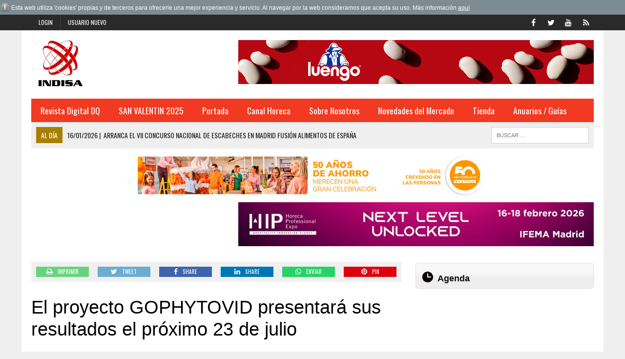

--- FILE ---
content_type: text/html; charset=iso-8859-1
request_url: https://www.indisa.es/al-dia/proyecto-gophytovid-presentara-resultados-proximo-23-julio
body_size: 13011
content:
<!DOCTYPE HTML>
<html>
<head>

<SCRIPT type="text/javascript" SRC="/g-admin/shop/js/language-sp.js"></SCRIPT>
<SCRIPT type="text/javascript" SRC="/g-admin/shop/js/nopcart.js"></SCRIPT>
<title>El proyecto GOPHYTOVID presentará sus resultados el próximo 23 de julio</title>
<meta name="description" content="Editorial especializada en distribución Alimentaria">
<meta name="keywords" content="Información, Anuario, Distribución, Industria">
<META NAME="description" CONTENT="Editorial especializada en distribución Alimentaria" />
<META NAME="keywords" CONTENT="Información, Anuario, Distribución, Industria" />
<META NAME="Author" CONTENT="INDISA.es" />
<META NAME="lang" CONTENT="es" />
<META NAME="subject" CONTENT="Editorial especializada en distribución Alimentaria" />
<META NAME="company" CONTENT="INDISA.es" />
<META NAME="generator" CONTENT="HagaClic" />
<META NAME="Distribution" CONTENT="Global" />
<META NAME="Robots" CONTENT="index, follow" />
<META NAME="COPYRIGHT" CONTENT="INDISA.es &copy;2026" />
<meta name="DC.title" lang="es" content="El proyecto GOPHYTOVID presentará sus resultados el próximo 23 de julio" />
<meta name="DC.creator" content="INDISA.es" />
<meta name="DC.publisher" content="INDISA" />
<meta name="DC.description" lang="es" content="Editorial especializada en distribución Alimentaria" />
<meta name="DC.subject" lang="es" content="Editorial especializada en distribución Alimentaria" />
<meta name="dc.language" scheme="RFC1766" content="es" />
<meta name="date" content="2020-07-16 09:06:00" />
<meta name="dc.date" scheme="W3CDTF" content="2020-07-16 09:06:00" />
<meta name="dc.Identifier" content="https://www.indisa.es/al-dia/proyecto-gophytovid-presentara-resultados-proximo-23-julio" />
<meta property="og:url" content="https://www.indisa.es/al-dia/proyecto-gophytovid-presentara-resultados-proximo-23-julio" />
<link rel="canonical" href="https://www.indisa.es/al-dia/proyecto-gophytovid-presentara-resultados-proximo-23-julio" />
<meta property="og:type" content="article" />
<meta property="og:title" content="El proyecto GOPHYTOVID presentará sus resultados el próximo 23 de julio" />
<meta property="og:site_name" content="indisa.es" />
<meta property="og:description" content="Editorial especializada en distribuci&oacute;n Alimentaria" />
<meta property="og:image" content="https://www.indisa.es/adjuntos/fichero_108470_20200716.png" />
<link rel="stylesheet" type="text/css" href="/template/css/style.css?v=1.2"><link rel="stylesheet" type="text/css" href="/template/css/grids.css?v=1.0"><link rel='shortcut icon' href='/favicon.ico'>
<meta http-equiv="content-type" content="text/html; charset=iso-8859-1">
<meta http-equiv="Content-Language" content="es">
<script type='text/javascript' src='/template/js/jquery-1.9.0.min.js'></script>
<script type='text/javascript' src='/template/js/jquery-ui-1.11.1.min.js'></script>
<script type='text/javascript' src='/template/js/jquery.slimscroll.min.js'></script>
<script type="text/javascript" src="/template/js/jquery.ui.datepicker.es.js"></script>
<script type="text/javascript" src="/template/js/jquery.qtip.min.js"></script>
<link rel='stylesheet' id='camera-css'  href='/template/css/jquery-ui-1.9.2.custom.css' type='text/css' media='all'>
<link rel='stylesheet' id='camera-css'  href='/template/css/jquery.ui.theme.css' type='text/css' media='all'>
<link rel='stylesheet' id='camera-css'  href='/template/css/jquery.qtip.css' type='text/css' media='all'>
<link rel='stylesheet' id='camera-css'  href='/template/css/camera.css' type='text/css' media='all'>
<script type='text/javascript' src='/template/js/jquery.easing.1.3.js'></script>
<script type='text/javascript' src='/template/js/camera1.js'></script>
<script type="text/javascript" src="/template/js/scripts.js"></script>
<script type="text/javascript">var jsPath = '/template/js/';var imgPath = '/template/images/';</script>
<script type="text/javascript" src="/template/js/tools.js?v=1.0" charset="ISO-8859-1"></script>
<link rel='stylesheet' href='/template/css/custom.php' type='text/css' media='all'>

<META NAME="viewport" CONTENT="width=device-width, initial-scale=1.0" />
<script src="/template/js/jquery.lightbox-0.5.js"></script>
<link rel="stylesheet" type="text/css" href="/template/css/jquery.lightbox-0.5.css">

</head>
<body class="single single-post single-format-standard mh-right-sb">
        	<form style="margin:0px;" name="formu_acceso" method="post" action="javascript:enviologin(document.formu_acceso.login.value,document.formu_acceso.passwd.value,'/al-dia/proyecto-gophytovid-presentara-resultados-proximo-23-julio');">
	<div id="boxes">
	
		<!-- Start of Login Dialog -->
		<div id="dialog1" class="window">
			<div class="postbox">
				<input type="text" name="login" value="" size="40" placeholder="Usuario" /><br/>
				<input type="password" name="passwd" size="40" value="" placeholder="Password" />
			<p class="submit"><input type="submit" title="Login" value="Login"/></p>
			<p><a  href="/reminder.php">Recordar clave</a></p>
			</div>
	
		</div>
		<!-- End of Login Dialog -->
	
	
		<!-- Mask to cover the whole screen -->
		<div id="mask"></div>
	</div>
</form>
<div class="header-top">
	<div class="wrapper-inner clearfix">
		<nav class="header-nav clearfix">
			<div class="menu-header-container">
				<ul class="menu" id="menu-header">
										<li class="menu-item"><a href="javascript:void(0);" onclick="vlogin()" name="modal" class="menu-item">Login</a></li>
					<li class="menu-item"><a href="/new-user/" name="modalframe" title="Usuario nuevo">Usuario nuevo</a></li>
									</ul>
			</div>
		</nav>
		<nav class="social-nav clearfix">
			<div class="menu-social-container">
				<ul class="menu" id="menu-social">
					<li class="menu-item"><a href="https://www.facebook.com/pages/Indisa/323728837654739" target="_blank"><span class="fa-stack"><i class="fa fa-circle fa-stack-2x"></i><i class="fa fa-mh-social fa-stack-1x"></i></span><span class="screen-reader-text">Facebook</span></a></li>
					<li class="menu-item"><a href="https://twitter.com/indisaEditorial" target="_blank"><span class="fa-stack"><i class="fa fa-circle fa-stack-2x"></i><i class="fa fa-mh-social fa-stack-1x"></i></span><span class="screen-reader-text">Twitter</span></a></li>
					<li class="menu-item"><a href="https://www.youtube.com/channel/UCnqJFB5UbQNSZQCXPmnzK-A" target="_blank"><span class="fa-stack"><i class="fa fa-circle fa-stack-2x"></i><i class="fa fa-mh-social fa-stack-1x"></i></span><span class="screen-reader-text">YouTube</span></a></li>
					<li class="menu-item"><a href="/rss" target="_blank"><span class="fa-stack"><i class="fa fa-circle fa-stack-2x"></i><i class="fa fa-mh-social fa-stack-1x"></i></span><span class="screen-reader-text">RSS</span></a></li>
				</ul>
			</div>
		</nav>
	</div>
</div>	
<div id="mh-wrapper">
<script type="text/javascript" src="/template/js/privacy.js"></script>
		 <header class="mh-header">
			<div class="header-wrap clearfix">
				<div class="mh-col mh-1-3 header-logo">
					<a href='http://www.indisa.es/'>
						<div class="logo-wrap" role="banner">
							<img src='/adjuntos/logotipo_20110301.jpg' border=0 alt='inicio'>						</div>
					</a>
				</div>
				<aside class="mh-col mh-2-3">
					<div class="cabecera-a">
						<div class="textwidget">
							<a href='https://legumbresluengo.com/' target='_blank' onClick='addclk(364);'><img src='/adjuntos/banner_364_20251016.jpg' border='0' height='90' width='728'></a>						</div>
					</div>
				</aside>
			</div>
			<div class="header-menu clearfix">
				<nav class="main-nav clearfix">
					<div class="menu-navigation-container">
						<ul id="menu-navigation" class="menu">
<li class='menu-item  '><a href='/prueba/revista-dq-558'>Revista Digital DQ</a>
</li>
<li class='menu-item  '><a href='/san-valentin-2017/'>SAN VALENTIN 2025</a>
</li>
<li class='menu-item  '><a href='/'>Portada</a>
	<ul class="sub-menu">
					          <li class=' '><a class='menu-item' href='/opinion/' >Opinion</a></li>          <li class=' '><a class='menu-item' href='/nombramientos/' >Nombramientos</a></li>          <li class=' '><a class='menu-item' href='/indisa-informa/grupo-atico34' >Virkey Informa</a></li>          <li class=' '><a class='menu-item' href='/editorial/' >Editorial</a></li>          <li class=' '><a class='menu-item' href='/actualidad/' >Actualidad</a></li>          <li class=' '><a class='menu-item' href='/aperturas/' >Aperturas</a></li>          <li class=' '><a class='menu-item' href='/distribucion/' >Distribución</a></li>          <li class=' '><a class='menu-item' href='/perfumeria-y-drogueria/' >Perfumería y Droguería</a></li>          <li class=' '><a class='menu-item' href='/protagonistas/' >Protagonistas</a></li>          <li class=' '><a class='menu-item' href='/internacional/' >Internacional</a></li>          <li class=' '><a class='menu-item' href='/fabricantes/' >Fabricantes</a></li>          <li class=' '><a class='menu-item' href='/hemeroteca.php?tipo_articulo=0' >Hemeroteca</a></li>					
					</ul>	</li>
<li class='menu-item  '><a href='/canal-horeca/'>Canal Horeca</a>
</li>
<li class='menu-item  '><a href='javascript:void(0);'>Sobre Nosotros</a>
	<ul class="sub-menu">
					          <li class=' '><a class='menu-item' href='/empresa/indisa' >Empresa</a></li>          <li class=' '><a class='menu-item' href='/contactar1/contactar-con-indisa' >Contactar</a></li>					
					</ul>	</li>
<li class='menu-item  '><a href='/novedades-del-mercado/'>Novedades del Mercado</a>
</li>
<li class='menu-item  '><a href='/publicaciones/'>Tienda</a>
	<ul class="sub-menu">
					          <li class=' '><a class='menu-item' href='/publicaciones/' >Publicaciones</a></li>          <li class=' '><a class='menu-item' href='/bases-de-datos/bases-de-datos' >Bases de Datos</a></li>					
					</ul>	</li>
<li class='menu-item  '><a href='javascript:void(0);'>Anuarios / Guías</a>
	<ul class="sub-menu">
					          <li class=' '><a class='menu-item' href='/anuario-pdf-drogueria-perfumeria-2025-26/anuario-pdf-drogueria-perfumeria-2025-2026' >Anuario en PDF de Droguería y Perfumería 2025/2026</a></li>          <li class=' '><a class='menu-item' href='/anuario-excel-drogueria-perfumeria-2025-26/anuario-excel-drogueria-perfumeria-2025-2026' >Anuario en Excel de Droguería y Perfumería 2025/2026</a></li>          <li class=' '><a class='menu-item' href='/anuario-pdf-distribucion-2025-26/anuario-pdf-distribucion-2025-2026' >Anuario en PDF de la Distribución 2025/2026</a></li>          <li class=' '><a class='menu-item' href='/anuario-excel-distribucion-2025-26/anuario-excel-distribucion-2025-2026' >Anuario en Excel de la Distribución 2025/2026</a></li>          <li class=' '><a class='menu-item' href='/guia-distribuidores-2025/guia-distribuidores-2025' >Guía de los Distribuidores 2025</a></li>          <li class=' '><a class='menu-item' href='/guia-integral-hosteleria-2025/guia-integral-hosteleria-2025' >Guía integral de Hostelería 2025</a></li>          <li class=' '><a class='menu-item' href='/anuario-pdf-drogueria-perfumeria-2024-25/anuario-pdf-drogueria-perfumeria-2024-2025' >Anuario en PDF de Droguería y Perfumería 2024/2025</a></li>          <li class=' '><a class='menu-item' href='/anuario-excel-drogueria-perfumeria-2024-25/anuario-excel-drogueria-perfumeria-2024-2025' >Anuario en Excel de Droguería y Perfumería 2024/2025</a></li>          <li class=' '><a class='menu-item' href='/anuario-excel-distribucion-2024-25/anuario-excel-distribucion-2024-2025' >Anuario en Excel de la Distribución 2024/2025</a></li>          <li class=' '><a class='menu-item' href='/anuario-pdf-distribucion-2024-25/anuario-pdf-distribucion-2024-2025' >Anuario en PDF de la Distribución 2024/2025</a></li>          <li class=' '><a class='menu-item' href='/guia-distribuidores-2024/guia-distribuidores-2024' >Guía de los Distribuidores 2024</a></li>          <li class=' '><a class='menu-item' href='/guia-integral-hosteleria-2024/guia-integral-hosteleria-2024' >Guía integral de Hostelería 2024</a></li>          <li class=' '><a class='menu-item' href='/anuario-drogueria-perfumeria-2023-2024/anuario-drogueria-perfumeria-2023-2024' >Anuario de Droguería y Perfumería 2023/2024</a></li>          <li class=' '><a class='menu-item' href='/anuario-pdf-distribucion-2023-24/anuario-pdf-distribucion-2023-24' >Anuario en PDF de la Distribución 2023/2024</a></li>          <li class=' '><a class='menu-item' href='/anuario-digital-distribucion-2023-24/anuario-digital-distribucion-2023-2024' >Anuario Digital de la Distribución 2023/2024</a></li>          <li class=' '><a class='menu-item' href='/guia-distribuidores-2023/guia-distribuidores-2023' >Guía de los Distribuidores 2023</a></li>          <li class=' '><a class='menu-item' href='/guia-integral-hosteleria-2023/guia-integral-hosteleria-2023' >Guía integral de Hostelería 2023</a></li>          <li class=' '><a class='menu-item' href='/anuario-drogueria-perfumeria-2022-2023/anuario-drogueria-perfumeria-2022-2023' >Anuario de Droguería y Perfumería 2022/2023</a></li>          <li class=' '><a class='menu-item' href='/anuario-digital-distribucion-2022-2023/anuario-digital-distribucion-2022-2023' >Anuario Digital de la Distribución 2022/2023</a></li>          <li class=' '><a class='menu-item' href='/aplicacion-guia-distribuidores-2022/guia-de-distribuidores1' >Aplicación Guía Distribuidores 2022</a></li>          <li class=' '><a class='menu-item' href='/aplicacion-guia-integral-hosteleria-2022/aplicacion-guia-integral-hosteleria-2022' >Aplicación Guía integral de Hostelería 2022</a></li>          <li class=' '><a class='menu-item' href='/anuario-digital-distribucion-2021-2022/anuario-digital-distribucion-2021-2022' >Anuario Digital de la Distribución 2021/2022</a></li>          <li class=' '><a class='menu-item' href='/anuario-drogueria-perfumeria-2021-2022/anuario-drogueria-perfumeria-2021-2022' >Anuario de Droguería y Perfumería 2021/2022</a></li>          <li class=' '><a class='menu-item' href='/aplicacion-guia-integral-hosteleria-2021/aplicacion-guia-integral-hosteleria-2021' >Aplicación Guía Hostelería 2021</a></li>          <li class=' '><a class='menu-item' href='/aplicacion-guia-distribuidores-2021/guia-de-distribuidores-2021' >Aplicación Guía Distribuidores 2021</a></li>					
					</ul>	</li>
					</ul>
    	    </div>
 				</nav>
 				<div class="header-sub clearfix">
 					<section id="ticker" class="news-ticker mh-col mh-2-3 clearfix"> <span class="ticker-title">Al día</span>
 						<ul class="ticker-content">
 							<li class="ticker-item">
    	        	<a class="ticker-item-link" href="/al-dia/arranca-vii-concurso-nacional-escabeches-madrid-fusion-alimentos" title="Arranca el VII Concurso Nacional de Escabeches en Madrid Fusi&oacute;n Alimentos de Espa&ntilde;a"> <span class="ticker-item-date">16/01/2026<span class="ticker-item-separator">|</span></span> 
    	        	<span class="ticker-item-title">Arranca el VII Concurso Nacional de Escabeches en Madrid Fusión Alimentos de España</span> </a>
    	       	</li><li class="ticker-item">
    	        	<a class="ticker-item-link" href="/al-dia/ubeda-presenta-fitur-2026-ano-clave-cultura-espiritualidad" title="&Uacute;beda presenta en FITUR 2026 un a&ntilde;o clave de cultura, espiritualidad y gastronom&iacute;a"> <span class="ticker-item-date">16/01/2026<span class="ticker-item-separator">|</span></span> 
    	        	<span class="ticker-item-title">Úbeda presenta en FITUR 2026 un año clave de cultura, espiritualidad y gastronomía</span> </a>
    	       	</li><li class="ticker-item">
    	        	<a class="ticker-item-link" href="/al-dia/posicionamiento-web-2026-multicanalidad-inteligencia-artificial" title="Posicionamiento web en 2026: multicanalidad e inteligencia artificial dominan el SEO"> <span class="ticker-item-date">16/01/2026<span class="ticker-item-separator">|</span></span> 
    	        	<span class="ticker-item-title">Posicionamiento web en 2026: multicanalidad e inteligencia artificial dominan el SEO</span> </a>
    	       	</li><li class="ticker-item">
    	        	<a class="ticker-item-link" href="/al-dia/albert-adria-recibira-premio-the-best-chef-of-the-year-in-europe" title="Albert Adri&agrave; recibir&aacute; el premio “The Best chef of the year in Europe” en Madrid Fusi&oacute;n Alimentos de Espa&ntilde;a 2026"> <span class="ticker-item-date">16/01/2026<span class="ticker-item-separator">|</span></span> 
    	        	<span class="ticker-item-title">Albert Adrià recibirá el premio “The Best chef of the year in Europe” en Madrid Fusión Alimentos de España 2026</span> </a>
    	       	</li><li class="ticker-item">
    	        	<a class="ticker-item-link" href="/al-dia/agac-certifica-msc-ultimo-stock-pendiente-atun-listado-hace" title="AGAC certifica con MSC el &uacute;ltimo stock pendiente de at&uacute;n listado y hace historia en la pesca sostenible mundial"> <span class="ticker-item-date">16/01/2026<span class="ticker-item-separator">|</span></span> 
    	        	<span class="ticker-item-title">AGAC certifica con MSC el último stock pendiente de atún listado y hace historia en la pesca sostenible mundial</span> </a>
    	       	</li><li class="ticker-item">
    	        	<a class="ticker-item-link" href="/al-dia/ministerio-agricultura-pesca-alimentacion-convoca-premios-espana5" title="El Ministerio de Agricultura, Pesca y Alimentaci&oacute;n convoca los Premios Alimentos de Espa&ntilde;a 2026"> <span class="ticker-item-date">16/01/2026<span class="ticker-item-separator">|</span></span> 
    	        	<span class="ticker-item-title">El Ministerio de Agricultura, Pesca y Alimentación convoca los Premios Alimentos de España 2026</span> </a>
    	       	</li><li class="ticker-item">
    	        	<a class="ticker-item-link" href="/al-dia/jurado-estrellas-michelin-impulsa-nueva-edicion-concurso-flor" title="Un jurado con Estrellas Michelin impulsa la nueva edici&oacute;n del concurso “Delicias maestras con Flor de Esgueva” en Madrid Fusi&oacute;n 2026  "> <span class="ticker-item-date">16/01/2026<span class="ticker-item-separator">|</span></span> 
    	        	<span class="ticker-item-title">Un jurado con Estrellas Michelin impulsa la nueva edición del concurso “Delicias maestras con Flor de Esgueva” en Madrid Fusión 2026  </span> </a>
    	       	</li><li class="ticker-item">
    	        	<a class="ticker-item-link" href="/al-dia/palletways-refuerza-capacidad-operativa-galicia-primer-via" title="Palletways refuerza su capacidad operativa en Galicia con el primer duotrailer de V&iacute;a Galicia Transportes"> <span class="ticker-item-date">16/01/2026<span class="ticker-item-separator">|</span></span> 
    	        	<span class="ticker-item-title">Palletways refuerza su capacidad operativa en Galicia con el primer duotrailer de Vía Galicia Transportes</span> </a>
    	       	</li><li class="ticker-item">
    	        	<a class="ticker-item-link" href="/al-dia/hip-2026-desembarcara-toda-innovacion-para-hosteleria-ante-mas" title="HIP 2026 desembarcar&aacute; con toda la innovaci&oacute;n para la hosteler&iacute;a ante m&aacute;s de 60.000 profesionales"> <span class="ticker-item-date">16/01/2026<span class="ticker-item-separator">|</span></span> 
    	        	<span class="ticker-item-title">HIP 2026 desembarcará con toda la innovación para la hostelería ante más de 60.000 profesionales</span> </a>
    	       	</li><li class="ticker-item">
    	        	<a class="ticker-item-link" href="/al-dia/madrid-fusion-alimentos-espana-despliega-edicion-mas-ambiciosa" title="Madrid Fusi&oacute;n Alimentos de Espa&ntilde;a despliega su edici&oacute;n m&aacute;s internacional, ambiciosa y participativa, con m&aacute;s de 300 oradores de primera l&iacute;nea"> <span class="ticker-item-date">16/01/2026<span class="ticker-item-separator">|</span></span> 
    	        	<span class="ticker-item-title">Madrid Fusión Alimentos de España despliega su edición más internacional, ambiciosa y participativa, con más de 300 oradores de primera línea</span> </a>
    	       	</li><li class="ticker-item">
    	        	<a class="ticker-item-link" href="/al-dia/turismo-negocios-entra-nueva-fase-eventos-medibles-ia-operativa" title="El turismo de negocios entra en una nueva fase: eventos medibles, IA operativa y consolidaci&oacute;n estrat&eacute;gica"> <span class="ticker-item-date">15/01/2026<span class="ticker-item-separator">|</span></span> 
    	        	<span class="ticker-item-title">El turismo de negocios entra en una nueva fase: eventos medibles, IA operativa y consolidación estratégica</span> </a>
    	       	</li><li class="ticker-item">
    	        	<a class="ticker-item-link" href="/al-dia/logista-unico-operador-logistico-cumplir-decada-consecutiva-como" title="Logista, &uacute;nico operador log&iacute;stico en cumplir una d&eacute;cada consecutiva como l&iacute;der en sostenibilidad en el &iacute;ndice CDP"> <span class="ticker-item-date">15/01/2026<span class="ticker-item-separator">|</span></span> 
    	        	<span class="ticker-item-title">Logista, único operador logístico en cumplir una década consecutiva como líder en sostenibilidad en el índice CDP</span> </a>
    	       	</li><li class="ticker-item">
    	        	<a class="ticker-item-link" href="/al-dia/comercio-online-espana-cierra-ano-15-2-millones-articulos-danos" title=" El comercio online en Espa&ntilde;a cierra el a&ntilde;o con 15,2 millones de art&iacute;culos devueltos por da&ntilde;os durante el env&iacute;o"> <span class="ticker-item-date">15/01/2026<span class="ticker-item-separator">|</span></span> 
    	        	<span class="ticker-item-title"> El comercio online en España cierra el año con 15,2 millones de artículos devueltos por daños durante el envío</span> </a>
    	       	</li><li class="ticker-item">
    	        	<a class="ticker-item-link" href="/al-dia/afepadi-empresas-espanolas-nutricion-deportiva-defienden-calidad" title="Afepadi y empresas espa&ntilde;olas de nutrici&oacute;n deportiva defienden la calidad y la seguridad de los complementos alimenticios y alimentos para deportistas"> <span class="ticker-item-date">15/01/2026<span class="ticker-item-separator">|</span></span> 
    	        	<span class="ticker-item-title">Afepadi y empresas españolas de nutrición deportiva defienden la calidad y la seguridad de los complementos alimenticios y alimentos para deportistas</span> </a>
    	       	</li><li class="ticker-item">
    	        	<a class="ticker-item-link" href="/al-dia/miniso-11-nuevas-tiendas-2025-espana-portugal-prevision-10-mas" title="MINISO: 11 nuevas tiendas en 2025 en Espa&ntilde;a y Portugal y previsi&oacute;n de 10 m&aacute;s en 2026"> <span class="ticker-item-date">15/01/2026<span class="ticker-item-separator">|</span></span> 
    	        	<span class="ticker-item-title">MINISO: 11 nuevas tiendas en 2025 en España y Portugal y previsión de 10 más en 2026</span> </a>
    	       	</li><li class="ticker-item">
    	        	<a class="ticker-item-link" href="/al-dia/dia-croqueta-georgia-tetuan-opciones-para-disfrutar-sorprender" title=" D&iacute;a de la Croqueta: de Georgia a Tetu&aacute;n, opciones para disfrutar y sorprender"> <span class="ticker-item-date">15/01/2026<span class="ticker-item-separator">|</span></span> 
    	        	<span class="ticker-item-title"> Día de la Croqueta: de Georgia a Tetuán, opciones para disfrutar y sorprender</span> </a>
    	       	</li><li class="ticker-item">
    	        	<a class="ticker-item-link" href="/al-dia/fundacion-juan-xxiii-amplia-presencia-digital-dos-nuevos-canales" title=" Fundaci&oacute;n Juan XXIII ampl&iacute;a su presencia digital con dos nuevos canales de ecommerce para sus cestas de Navidad y soluciones de Packaging "> <span class="ticker-item-date">15/01/2026<span class="ticker-item-separator">|</span></span> 
    	        	<span class="ticker-item-title"> Fundación Juan XXIII amplía su presencia digital con dos nuevos canales de ecommerce para sus cestas de Navidad y soluciones de Packaging </span> </a>
    	       	</li><li class="ticker-item">
    	        	<a class="ticker-item-link" href="/al-dia/hyatt-regency-barcelona-tower-rinde-homenaje-croqueta-pro-769-16" title="Hyatt Regency Barcelona Tower rinde homenaje a la croqueta el pro&amp;#769;ximo 16 de enero"> <span class="ticker-item-date">15/01/2026<span class="ticker-item-separator">|</span></span> 
    	        	<span class="ticker-item-title">Hyatt Regency Barcelona Tower rinde homenaje a la croqueta el pro&#769;ximo 16 de enero</span> </a>
    	       	</li><li class="ticker-item">
    	        	<a class="ticker-item-link" href="/al-dia/hd-epilift-cuello-y-escote" title="HD EPILIFT CUELLO  Y ESCOTE"> <span class="ticker-item-date">15/01/2026<span class="ticker-item-separator">|</span></span> 
    	        	<span class="ticker-item-title">HD EPILIFT CUELLO  Y ESCOTE</span> </a>
    	       	</li><li class="ticker-item">
    	        	<a class="ticker-item-link" href="/al-dia/lush-super-milk-cuando-cabello-huele-tan-bien-no-necesitas" title=" LUSH Super Milk: cuando el cabello huele tan bien que no necesitas perfume"> <span class="ticker-item-date">15/01/2026<span class="ticker-item-separator">|</span></span> 
    	        	<span class="ticker-item-title"> LUSH Super Milk: cuando el cabello huele tan bien que no necesitas perfume</span> </a>
    	       	</li><li class="ticker-item">
    	        	<a class="ticker-item-link" href="/al-dia/queilitis-causas-sintomas-tratamientos1" title="&iquest;Qu&eacute; es la Queilitis? Causas, s&iacute;ntomas y tratamientos"> <span class="ticker-item-date">15/01/2026<span class="ticker-item-separator">|</span></span> 
    	        	<span class="ticker-item-title">¿Qué es la Queilitis? Causas, síntomas y tratamientos</span> </a>
    	       	</li><li class="ticker-item">
    	        	<a class="ticker-item-link" href="/al-dia/universo-neo-gourmand-conquista-2026-4-tendencias-perfumeria-no" title="El universo “neo-gourmand” conquista 2026: 4 tendencias de perfumer&iacute;a que no te puedes perder"> <span class="ticker-item-date">15/01/2026<span class="ticker-item-separator">|</span></span> 
    	        	<span class="ticker-item-title">El universo “neo-gourmand” conquista 2026: 4 tendencias de perfumería que no te puedes perder</span> </a>
    	       	</li><li class="ticker-item">
    	        	<a class="ticker-item-link" href="/al-dia/dry-january-reset-enero-para-recuperar-bienestar-energia" title="Dry January: el reset de enero para recuperar bienestar y energ&iacute;a"> <span class="ticker-item-date">15/01/2026<span class="ticker-item-separator">|</span></span> 
    	        	<span class="ticker-item-title">Dry January: el reset de enero para recuperar bienestar y energía</span> </a>
    	       	</li><li class="ticker-item">
    	        	<a class="ticker-item-link" href="/al-dia/codigo-1530-consolida-como-uno-tequilas-premium-mas-influyentes" title="C&oacute;digo 1530 se consolida como uno de los tequilas premium m&aacute;s influyentes del mundo"> <span class="ticker-item-date">15/01/2026<span class="ticker-item-separator">|</span></span> 
    	        	<span class="ticker-item-title">Código 1530 se consolida como uno de los tequilas premium más influyentes del mundo</span> </a>
    	       	</li><li class="ticker-item">
    	        	<a class="ticker-item-link" href="/al-dia/madrid-food-innovation-hub-selecciona-15-proyectos-innovadores" title="Madrid Food Innovation Hub selecciona 15 proyectos innovadores para revolucionar el sector de alimentos y bebidas envasadas"> <span class="ticker-item-date">15/01/2026<span class="ticker-item-separator">|</span></span> 
    	        	<span class="ticker-item-title">Madrid Food Innovation Hub selecciona 15 proyectos innovadores para revolucionar el sector de alimentos y bebidas envasadas</span> </a>
    	       	</li><li class="ticker-item">
    	        	<a class="ticker-item-link" href="/al-dia/rhea-innovation-bar-sigep-innovacion-tecnologica-servicio" title="Rhea en el Innovation Bar de Sigep: innovaci&oacute;n tecnol&oacute;gica al servicio de las personas y de la evoluci&oacute;n de la cafeter&iacute;a"> <span class="ticker-item-date">15/01/2026<span class="ticker-item-separator">|</span></span> 
    	        	<span class="ticker-item-title">Rhea en el Innovation Bar de Sigep: innovación tecnológica al servicio de las personas y de la evolución de la cafetería</span> </a>
    	       	</li><li class="ticker-item">
    	        	<a class="ticker-item-link" href="/al-dia/futuro-trabajo-2026-mas-ia-mas-bienestar-flexibilidad-menos" title="El futuro del trabajo en 2026: m&aacute;s IA, m&aacute;s bienestar y flexibilidad y menos desplazamientos "> <span class="ticker-item-date">15/01/2026<span class="ticker-item-separator">|</span></span> 
    	        	<span class="ticker-item-title">El futuro del trabajo en 2026: más IA, más bienestar y flexibilidad y menos desplazamientos </span> </a>
    	       	</li><li class="ticker-item">
    	        	<a class="ticker-item-link" href="/al-dia/redondeo-solidario-lleva-tecnologia-exito-italia-convierte-mas" title="El Redondeo Solidario lleva su tecnolog&iacute;a de &eacute;xito a Italia y convierte las compras en m&aacute;s de 170.000 microdonaciones solidarias"> <span class="ticker-item-date">14/01/2026<span class="ticker-item-separator">|</span></span> 
    	        	<span class="ticker-item-title">El Redondeo Solidario lleva su tecnología de éxito a Italia y convierte las compras en más de 170.000 microdonaciones solidarias</span> </a>
    	       	</li><li class="ticker-item">
    	        	<a class="ticker-item-link" href="/al-dia/tecnologia-marcara-2026-segun-panasonic-toughbook-inteligencia" title="La tecnolog&iacute;a que marcar&aacute; 2026, seg&uacute;n Panasonic TOUGHBOOK: Inteligencia artificial, conectividad y seguridad redefinir&aacute;n el trabajo en campo"> <span class="ticker-item-date">14/01/2026<span class="ticker-item-separator">|</span></span> 
    	        	<span class="ticker-item-title">La tecnología que marcará 2026, según Panasonic TOUGHBOOK: Inteligencia artificial, conectividad y seguridad redefinirán el trabajo en campo</span> </a>
    	       	</li><li class="ticker-item">
    	        	<a class="ticker-item-link" href="/al-dia/nuevo-beauty-sleep-no-hace-solo-cama-comienza-skin-atelier" title="El nuevo beauty sleep no se hace (solo) en la cama: comienza en un skin atelier"> <span class="ticker-item-date">14/01/2026<span class="ticker-item-separator">|</span></span> 
    	        	<span class="ticker-item-title">El nuevo beauty sleep no se hace (solo) en la cama: comienza en un skin atelier</span> </a>
    	       	</li><li class="ticker-item">
    	        	<a class="ticker-item-link" href="/al-dia/blue-monday-glow-monday-skin-perfection-by-bluevert-transforma" title="Del Blue Monday al “Glow Monday”: Skin Perfection by Bluevert transforma el cuidado facial para que empieces el a&ntilde;o con una piel radiante"> <span class="ticker-item-date">14/01/2026<span class="ticker-item-separator">|</span></span> 
    	        	<span class="ticker-item-title">Del Blue Monday al “Glow Monday”: Skin Perfection by Bluevert transforma el cuidado facial para que empieces el año con una piel radiante</span> </a>
    	       	</li><li class="ticker-item">
    	        	<a class="ticker-item-link" href="/al-dia/clarel-ayuda-aliviar-cuesta-enero-seleccion-productos-desde-49" title="Clarel ayuda a aliviar la cuesta de enero con una selecci&oacute;n de productos desde 0,49€"> <span class="ticker-item-date">14/01/2026<span class="ticker-item-separator">|</span></span> 
    	        	<span class="ticker-item-title">Clarel ayuda a aliviar la cuesta de enero con una selección de productos desde 0,49€</span> </a>
    	       	</li><li class="ticker-item">
    	        	<a class="ticker-item-link" href="/al-dia/restaurante-candeli-comienza-2026-celebrando-temporada-calots" title="El restaurante Candeli comienza el 2026 celebrando la temporada de cal&ccedil;ots con un men&uacute; especial"> <span class="ticker-item-date">14/01/2026<span class="ticker-item-separator">|</span></span> 
    	        	<span class="ticker-item-title">El restaurante Candeli comienza el 2026 celebrando la temporada de calçots con un menú especial</span> </a>
    	       	</li><li class="ticker-item">
    	        	<a class="ticker-item-link" href="/al-dia/otazu-refuerza-proyeccion-internacional-participacion-ferias" title="Otazu refuerza su proyecci&oacute;n internacional  con su participaci&oacute;n en las principales ferias del sector vitivin&iacute;cola: Barcelona Wine Week,  Wine Paris y Prowein 2026"> <span class="ticker-item-date">14/01/2026<span class="ticker-item-separator">|</span></span> 
    	        	<span class="ticker-item-title">Otazu refuerza su proyección internacional  con su participación en las principales ferias del sector vitivinícola: Barcelona Wine Week,  Wine Paris y Prowein 2026</span> </a>
    	       	</li><li class="ticker-item">
    	        	<a class="ticker-item-link" href="/al-dia/primafrio-amplia-red-peninsula-iberica-centro-logistico-propio" title="Primafrio ampl&iacute;a su red en la Pen&iacute;nsula Ib&eacute;rica con un centro log&iacute;stico propio en Lleida"> <span class="ticker-item-date">14/01/2026<span class="ticker-item-separator">|</span></span> 
    	        	<span class="ticker-item-title">Primafrio amplía su red en la Península Ibérica con un centro logístico propio en Lleida</span> </a>
    	       	</li><li class="ticker-item">
    	        	<a class="ticker-item-link" href="/al-dia/emsa-esencias-moles-define-seis-tendencias-olfativas-marcaran" title="EMSA Esencias Moles define las seis tendencias olfativas que marcar&aacute;n la primavera/verano 2026"> <span class="ticker-item-date">14/01/2026<span class="ticker-item-separator">|</span></span> 
    	        	<span class="ticker-item-title">EMSA Esencias Moles define las seis tendencias olfativas que marcarán la primavera/verano 2026</span> </a>
    	       	</li><li class="ticker-item">
    	        	<a class="ticker-item-link" href="/al-dia/producto-pica-porque-tienes-piel-deshidratada" title="Si un producto te pica es porque tienes la piel deshidratada"> <span class="ticker-item-date">14/01/2026<span class="ticker-item-separator">|</span></span> 
    	        	<span class="ticker-item-title">Si un producto te pica es porque tienes la piel deshidratada</span> </a>
    	       	</li><li class="ticker-item">
    	        	<a class="ticker-item-link" href="/al-dia/manos-agrietadas-cuticulas-danadas-rutina-funciona" title="Manos agrietadas y cut&iacute;culas da&ntilde;adas: la rutina que s&iacute; funciona"> <span class="ticker-item-date">14/01/2026<span class="ticker-item-separator">|</span></span> 
    	        	<span class="ticker-item-title">Manos agrietadas y cutículas dañadas: la rutina que sí funciona</span> </a>
    	       	</li><li class="ticker-item">
    	        	<a class="ticker-item-link" href="/al-dia/casi-mitad-caldos-mercado-contienen-menos-5-pollo" title="Casi la mitad de caldos del mercado contienen menos de un 5% de pollo "> <span class="ticker-item-date">14/01/2026<span class="ticker-item-separator">|</span></span> 
    	        	<span class="ticker-item-title">Casi la mitad de caldos del mercado contienen menos de un 5% de pollo </span> </a>
    	       	</li><li class="ticker-item">
    	        	<a class="ticker-item-link" href="/al-dia/limpiadores-magicos-limpian-sin-jabon" title="Limpiadores “m&aacute;gicos” que limpian sin jab&oacute;n"> <span class="ticker-item-date">13/01/2026<span class="ticker-item-separator">|</span></span> 
    	        	<span class="ticker-item-title">Limpiadores “mágicos” que limpian sin jabón</span> </a>
    	       	</li><li class="ticker-item">
    	        	<a class="ticker-item-link" href="/al-dia/age-defense-antiedad-global-eiralabs-necesitas-durante-meses-mas" title="Age Defense: el antiedad global de Eiralabs que necesitas durante los meses m&aacute;s fr&iacute;os para proteger las defensas desde el interior"> <span class="ticker-item-date">13/01/2026<span class="ticker-item-separator">|</span></span> 
    	        	<span class="ticker-item-title">Age Defense: el antiedad global de Eiralabs que necesitas durante los meses más fríos para proteger las defensas desde el interior</span> </a>
    	       	</li><li class="ticker-item">
    	        	<a class="ticker-item-link" href="/al-dia/piel-frente-invierno-lectura-experta-para-cuidarla-precision" title="La piel frente al invierno: una lectura experta para cuidarla con precisi&oacute;n seg&uacute;n la esteticista y experta en medicina est&eacute;tica Marta Garc&iacute;a "> <span class="ticker-item-date">13/01/2026<span class="ticker-item-separator">|</span></span> 
    	        	<span class="ticker-item-title">La piel frente al invierno: una lectura experta para cuidarla con precisión según la esteticista y experta en medicina estética Marta García </span> </a>
    	       	</li><li class="ticker-item">
    	        	<a class="ticker-item-link" href="/al-dia/fitur-sera-escenario-xxi-edicion-premios-excelencias-turismo" title="FITUR ser&aacute; el escenario de la XXI edici&oacute;n de los Premios Excelencias del turismo y la gastronom&iacute;a"> <span class="ticker-item-date">13/01/2026<span class="ticker-item-separator">|</span></span> 
    	        	<span class="ticker-item-title">FITUR será el escenario de la XXI edición de los Premios Excelencias del turismo y la gastronomía</span> </a>
    	       	</li><li class="ticker-item">
    	        	<a class="ticker-item-link" href="/al-dia/marcas-hosteleras-vuelven-mas-emocionales-experienciales-para" title="Las marcas hosteleras se vuelven m&aacute;s emocionales y experienciales para atraer al nuevo consumidor"> <span class="ticker-item-date">13/01/2026<span class="ticker-item-separator">|</span></span> 
    	        	<span class="ticker-item-title">Las marcas hosteleras se vuelven más emocionales y experienciales para atraer al nuevo consumidor</span> </a>
    	       	</li><li class="ticker-item">
    	        	<a class="ticker-item-link" href="/al-dia/premios-cinco-estrellas-anuncian-ganadores-primera-edicion" title="Los Premios Cinco Estrellas anuncian los ganadores de su primera edici&oacute;n en Espa&ntilde;a"> <span class="ticker-item-date">13/01/2026<span class="ticker-item-separator">|</span></span> 
    	        	<span class="ticker-item-title">Los Premios Cinco Estrellas anuncian los ganadores de su primera edición en España</span> </a>
    	       	</li><li class="ticker-item">
    	        	<a class="ticker-item-link" href="/al-dia/proposito-habito-como-chai-puede-acompanar-objetivos-nuevo-ano" title="Del prop&oacute;sito al h&aacute;bito: c&oacute;mo el Chai puede acompa&ntilde;ar los objetivos de Nuevo A&ntilde;o"> <span class="ticker-item-date">13/01/2026<span class="ticker-item-separator">|</span></span> 
    	        	<span class="ticker-item-title">Del propósito al hábito: cómo el Chai puede acompañar los objetivos de Nuevo Año</span> </a>
    	       	</li><li class="ticker-item">
    	        	<a class="ticker-item-link" href="/al-dia/patata-princesa-amandine-recibe-sello-sabor-ano-2026-quinto-ano" title="La patata Princesa Amandine&reg; recibe el sello Sabor del A&ntilde;o 2026 por quinto a&ntilde;o consecutivo"> <span class="ticker-item-date">13/01/2026<span class="ticker-item-separator">|</span></span> 
    	        	<span class="ticker-item-title">La patata Princesa Amandine® recibe el sello Sabor del Año 2026 por quinto año consecutivo</span> </a>
    	       	</li><li class="ticker-item">
    	        	<a class="ticker-item-link" href="/al-dia/tequila-patron-renueva-iconica-botella-packaging-primera-vez-36" title="Tequila Patr&oacute;n&reg; renueva su ic&oacute;nica botella y packaging por primera vez en 36 a&ntilde;os"> <span class="ticker-item-date">13/01/2026<span class="ticker-item-separator">|</span></span> 
    	        	<span class="ticker-item-title">Tequila Patrón® renueva su icónica botella y packaging por primera vez en 36 años</span> </a>
    	       	</li><li class="ticker-item">
    	        	<a class="ticker-item-link" href="/al-dia/labios-salvo-estos-son-ingredientes-activos-reparan-cuidan-frio" title="&iexcl;Labios a salvo! Estos son los ingredientes activos que los reparan, cuidan y protegen del fr&iacute;o"> <span class="ticker-item-date">13/01/2026<span class="ticker-item-separator">|</span></span> 
    	        	<span class="ticker-item-title">¡Labios a salvo! Estos son los ingredientes activos que los reparan, cuidan y protegen del frío</span> </a>
    	       	</li><li class="ticker-item">
    	        	<a class="ticker-item-link" href="/al-dia/limpieza-facial-natural-avanzada" title="Limpieza facial natural avanzada"> <span class="ticker-item-date">13/01/2026<span class="ticker-item-separator">|</span></span> 
    	        	<span class="ticker-item-title">Limpieza facial natural avanzada</span> </a>
    	       	</li><li class="ticker-item">
    	        	<a class="ticker-item-link" href="/al-dia/microsoft-redefine-comercio-minorista-nuevas-soluciones-agentica" title="Microsoft redefine el comercio minorista con nuevas soluciones de Inteligencia Artificial ag&eacute;ntica"> <span class="ticker-item-date">13/01/2026<span class="ticker-item-separator">|</span></span> 
    	        	<span class="ticker-item-title">Microsoft redefine el comercio minorista con nuevas soluciones de Inteligencia Artificial agéntica</span> </a>
    	       	</li><li class="ticker-item">
    	        	<a class="ticker-item-link" href="/al-dia/valencia-viaja-madrid-cena-irrepetible-torcuato" title="Valencia viaja a Madrid en una cena irrepetible en Torcuato"> <span class="ticker-item-date">13/01/2026<span class="ticker-item-separator">|</span></span> 
    	        	<span class="ticker-item-title">Valencia viaja a Madrid en una cena irrepetible en Torcuato</span> </a>
    	       	</li><li class="ticker-item">
    	        	<a class="ticker-item-link" href="/al-dia/asemesa-denuncia-falta-sensibilidad-ue-aceituna-mesa-acuerdo-ue" title="ASEMESA denuncia la falta de sensibilidad de la UE con la ACEITUNA de MESA en el acuerdo UE-MERCOSUR y apoya las protestas de los agricultores  "> <span class="ticker-item-date">12/01/2026<span class="ticker-item-separator">|</span></span> 
    	        	<span class="ticker-item-title">ASEMESA denuncia la falta de sensibilidad de la UE con la ACEITUNA de MESA en el acuerdo UE-MERCOSUR y apoya las protestas de los agricultores  </span> </a>
    	       	</li><li class="ticker-item">
    	        	<a class="ticker-item-link" href="/al-dia/donde-comer-mejores-escudellas-barcelona-este-invierno" title="D&oacute;nde comer las mejores escudellas en Barcelona este invierno"> <span class="ticker-item-date">12/01/2026<span class="ticker-item-separator">|</span></span> 
    	        	<span class="ticker-item-title">Dónde comer las mejores escudellas en Barcelona este invierno</span> </a>
    	       	</li><li class="ticker-item">
    	        	<a class="ticker-item-link" href="/al-dia/comer-mejor-cada-dia-6-habitos-saludables-para-empezar-2026" title="Comer mejor cada d&iacute;a: 6 h&aacute;bitos saludables para empezar 2026 con energ&iacute;a "> <span class="ticker-item-date">12/01/2026<span class="ticker-item-separator">|</span></span> 
    	        	<span class="ticker-item-title">Comer mejor cada día: 6 hábitos saludables para empezar 2026 con energía </span> </a>
    	       	</li><li class="ticker-item">
    	        	<a class="ticker-item-link" href="/al-dia/cantabria-labs-consolida-compromiso-territorio-nieve-amplia" title="Cantabria Labs consolida su compromiso en el territorio de la nieve y amplia su presencia con el patrocinio de Sierra Nevada "> <span class="ticker-item-date">12/01/2026<span class="ticker-item-separator">|</span></span> 
    	        	<span class="ticker-item-title">Cantabria Labs consolida su compromiso en el territorio de la nieve y amplia su presencia con el patrocinio de Sierra Nevada </span> </a>
    	       	</li><li class="ticker-item">
    	        	<a class="ticker-item-link" href="/al-dia/croqueta-cocido-sabor-carino-caracter-madrileno" title="Croqueta de Cocido: sabor, cari&ntilde;o y car&aacute;cter madrile&ntilde;o"> <span class="ticker-item-date">12/01/2026<span class="ticker-item-separator">|</span></span> 
    	        	<span class="ticker-item-title">Croqueta de Cocido: sabor, cariño y carácter madrileño</span> </a>
    	       	</li><li class="ticker-item">
    	        	<a class="ticker-item-link" href="/al-dia/fernando-santiago-reelegido-aclamacion-presidente-icogam" title="Fernando Santiago, reelegido por aclamaci&oacute;n presidente del ICOGAM"> <span class="ticker-item-date">12/01/2026<span class="ticker-item-separator">|</span></span> 
    	        	<span class="ticker-item-title">Fernando Santiago, reelegido por aclamación presidente del ICOGAM</span> </a>
    	       	</li><li class="ticker-item">
    	        	<a class="ticker-item-link" href="/al-dia/caea-convoca-iii-premio-comunicacion-mejor-informacion-sobre" title="CAEA convoca el III Premio de Comunicaci&oacute;n a la mejor informaci&oacute;n sobre la distribuci&oacute;n comercial de alimentaci&oacute;n y gran consumo"> <span class="ticker-item-date">12/01/2026<span class="ticker-item-separator">|</span></span> 
    	        	<span class="ticker-item-title">CAEA convoca el III Premio de Comunicación a la mejor información sobre la distribución comercial de alimentación y gran consumo</span> </a>
    	       	</li><li class="ticker-item">
    	        	<a class="ticker-item-link" href="/al-dia/iconos-madrilenos-celebra-dia-croqueta-madrid" title="Iconos madrile&ntilde;os: celebra el d&iacute;a de la croqueta en Madrid"> <span class="ticker-item-date">12/01/2026<span class="ticker-item-separator">|</span></span> 
    	        	<span class="ticker-item-title">Iconos madrileños: celebra el día de la croqueta en Madrid</span> </a>
    	       	</li><li class="ticker-item">
    	        	<a class="ticker-item-link" href="/al-dia/stick-solar-antioxidantes-proteccion-mas-comoda-invierno" title="Stick solar con antioxidantes, la protecci&oacute;n m&aacute;s c&oacute;moda en invierno"> <span class="ticker-item-date">12/01/2026<span class="ticker-item-separator">|</span></span> 
    	        	<span class="ticker-item-title">Stick solar con antioxidantes, la protección más cómoda en invierno</span> </a>
    	       	</li><li class="ticker-item">
    	        	<a class="ticker-item-link" href="/al-dia/existen-soluciones-milagrosas-para-perdida-peso-importancia-masa" title="&iquest;Existen las soluciones milagrosas para la p&eacute;rdida de peso? La importancia de la supervisi&oacute;n m&eacute;dica, la preservaci&oacute;n de la masa muscular y el cambio de h&aacute;bitos"> <span class="ticker-item-date">12/01/2026<span class="ticker-item-separator">|</span></span> 
    	        	<span class="ticker-item-title">¿Existen las soluciones milagrosas para la pérdida de peso? La importancia de la supervisión médica, la preservación de la masa muscular y el cambio de hábitos</span> </a>
    	       	</li><li class="ticker-item">
    	        	<a class="ticker-item-link" href="/al-dia/transforma-tu-rutina-belleza-trio-magico-real-techniques-para" title="Transforma tu rutina de belleza con el tr&iacute;o m&aacute;gico de Real Techniques:  Las esponjas esenciales que necesitas para un maquillaje impecable"> <span class="ticker-item-date">12/01/2026<span class="ticker-item-separator">|</span></span> 
    	        	<span class="ticker-item-title">Transforma tu rutina de belleza con el trío mágico de Real Techniques:  Las esponjas esenciales que necesitas para un maquillaje impecable</span> </a>
    	       	</li><li class="ticker-item">
    	        	<a class="ticker-item-link" href="/al-dia/tratamiento-expres-kerasilk-para-devolver-vitalidad-cabello" title="El tratamiento expr&eacute;s de KERASILK para devolver la vitalidad al cabello en pocos minutos"> <span class="ticker-item-date">12/01/2026<span class="ticker-item-separator">|</span></span> 
    	        	<span class="ticker-item-title">El tratamiento exprés de KERASILK para devolver la vitalidad al cabello en pocos minutos</span> </a>
    	       	</li><li class="ticker-item">
    	        	<a class="ticker-item-link" href="/al-dia/brocoli-alcachofa-europeos-ideas-sabrosas-versatiles-para-ano" title="Br&oacute;coli y alcachofa europeos: las ideas sabrosas y vers&aacute;tiles para empezar el a&ntilde;o comiendo sano y verde"> <span class="ticker-item-date">12/01/2026<span class="ticker-item-separator">|</span></span> 
    	        	<span class="ticker-item-title">Brócoli y alcachofa europeos: las ideas sabrosas y versátiles para empezar el año comiendo sano y verde</span> </a>
    	       	</li><li class="ticker-item">
    	        	<a class="ticker-item-link" href="/al-dia/crema-manos-days-of-confidence-pensada-para-mujeres-partir-40" title="La crema de manos de Days of Confidence pensada para mujeres a partir de 40 ideal para los meses m&aacute;s fr&iacute;os"> <span class="ticker-item-date">12/01/2026<span class="ticker-item-separator">|</span></span> 
    	        	<span class="ticker-item-title">La crema de manos de Days of Confidence pensada para mujeres a partir de 40 ideal para los meses más fríos</span> </a>
    	       	</li><li class="ticker-item">
    	        	<a class="ticker-item-link" href="/al-dia/tres-claves-retail-logistica-2026-segun-packlink" title="Tres claves del retail y la log&iacute;stica en 2026, seg&uacute;n Packlink"> <span class="ticker-item-date">12/01/2026<span class="ticker-item-separator">|</span></span> 
    	        	<span class="ticker-item-title">Tres claves del retail y la logística en 2026, según Packlink</span> </a>
    	       	</li><li class="ticker-item">
    	        	<a class="ticker-item-link" href="/al-dia/travelodge-alcala-henares-reinventa-clasico-llega-jueves-cocido" title="Travelodge Alcal&aacute; de Henares reinventa el cl&aacute;sico: llega “Jueves de Cocido”"> <span class="ticker-item-date">12/01/2026<span class="ticker-item-separator">|</span></span> 
    	        	<span class="ticker-item-title">Travelodge Alcalá de Henares reinventa el clásico: llega “Jueves de Cocido”</span> </a>
    	       	</li><li class="ticker-item">
    	        	<a class="ticker-item-link" href="/al-dia/manos-perfectas-invierno-activos-naturales-mejor-funcionan" title="Manos perfectas en invierno con los activos naturales que mejor funcionan"> <span class="ticker-item-date">12/01/2026<span class="ticker-item-separator">|</span></span> 
    	        	<span class="ticker-item-title">Manos perfectas en invierno con los activos naturales que mejor funcionan</span> </a>
    	       	</li><li class="ticker-item">
    	        	<a class="ticker-item-link" href="/al-dia/consejos-farmaceutico-vicente-calduch-para-cuidar-tus-manos-mas" title="Los consejos del farmac&eacute;utico Vicente Calduch para cuidar tus manos durante los meses m&aacute;s fr&iacute;os      "> <span class="ticker-item-date">12/01/2026<span class="ticker-item-separator">|</span></span> 
    	        	<span class="ticker-item-title">Los consejos del farmacéutico Vicente Calduch para cuidar tus manos durante los meses más fríos      </span> </a>
    	       	</li><li class="ticker-item">
    	        	<a class="ticker-item-link" href="/al-dia/olis-bargallo-reivindica-aove-como-aliado-para-dietas-detox" title="Olis Bargall&oacute; reivindica el AOVE como aliado para las dietas detox   "> <span class="ticker-item-date">12/01/2026<span class="ticker-item-separator">|</span></span> 
    	        	<span class="ticker-item-title">Olis Bargalló reivindica el AOVE como aliado para las dietas detox   </span> </a>
    	       	</li><li class="ticker-item">
    	        	<a class="ticker-item-link" href="/al-dia/dos-cocidos-dos-tradiciones-taberna-antonio-sanchez-restaurante" title="Dos cocidos dos tradiciones  Taberna Antonio S&aacute;nchez y el restaurante Portonovo proponen el plan perfecto para amantes del cuchareo en Madrid"> <span class="ticker-item-date">12/01/2026<span class="ticker-item-separator">|</span></span> 
    	        	<span class="ticker-item-title">Dos cocidos dos tradiciones  Taberna Antonio Sánchez y el restaurante Portonovo proponen el plan perfecto para amantes del cuchareo en Madrid</span> </a>
    	       	</li><li class="ticker-item">
    	        	<a class="ticker-item-link" href="/al-dia/de-croqueta-en-croqueta" title="De croqueta en croqueta"> <span class="ticker-item-date">12/01/2026<span class="ticker-item-separator">|</span></span> 
    	        	<span class="ticker-item-title">De croqueta en croqueta</span> </a>
    	       	</li>    	      </ul>
    	    </section>
    	    <aside class="mh-col mh-1-3 header-search">
	  				<form role="search" method="POST" action="/search" name="busqueda" target="_parent" class="search-form">
	  					<label> <span class="screen-reader-text">Buscar</span></label>
	  					<input type="search" class="search-field" placeholder="Buscar &hellip;" name="cadena" title="Buscar">
	  					<input type="submit" class="search-submit" value="Buscar" />
	  	 			</form>
    	    </aside>
				</div>
			</div>
		</header>

		<div class="sb-widget"><div class="textwidget"><div class="modulos-a varios"><a href='https://www.consum.es/50-aniversario/' target='_blank' onClick='addclk(373);'><img src='/adjuntos/banner_373_20251217.jpg' border='0' height='90' width='728'></a><a href='https://www.expohip.com/exponer/pre-reserva/' target='_blank' onClick='addclk(374);'><img src='/adjuntos/banner_374_20260105.jpg' border='0' height='90' width='728'></a></div></div></div>
		
	<div class="home mh-section mh-group">
		<div id="main-content" class="home-columns">
			<div class="sb-widget">
                
         <div class="mh-share-buttons mh-group">
         <div class="addthis_toolbox addthis_default_style addthis_16x16_style">
         		<div class="mh-col mh-1-7 mh-print"><a title="IMPRIMIR" onclick="document.location='/print/proyecto-gophytovid-presentara-resultados-proximo-23-julio/'; return false;" href="#"><span class="mh-share-button"><i class="fa fa-print fa-2x"></i><span>IMPRIMIR</span></span></a></div>
         		<div class="mh-col mh-1-7 mh-twitter"><a title="Tweet This Post" onclick="window.open('http://twitter.com/home?status=El proyecto GOPHYTOVID presentará sus resultados el próximo 23 de julio%20-%20https%3A%2F%2Fwww.indisa.es%2Fal-dia%2Fproyecto-gophytovid-presentara-resultados-proximo-23-julio/', 'twitterShare', 'width=626,height=436'); return false;" href="#"><span class="mh-share-button"><i class="fa fa-twitter fa-2x"></i><span>TWEET</span></span></a></div>
         		<div class="mh-col mh-1-7 mh-facebook"><a title="Share on Facebook" onclick="window.open('http://www.facebook.com/share.php?u=https%3A%2F%2Fwww.indisa.es%2Fal-dia%2Fproyecto-gophytovid-presentara-resultados-proximo-23-julio&amp;t=El proyecto GOPHYTOVID presentará sus resultados el próximo 23 de julio', 'facebookShare', 'width=626,height=436'); return false;" href="#"><span class="mh-share-button"><i class="fa fa-facebook fa-2x"></i><span>SHARE</span></span></a></div>
         		<div class="mh-col mh-1-7 mh-linkedin"><a target="_blank" title="Share on LinkedIn" onclick="window.open('http://www.linkedin.com/shareArticle?mini=true&amp;url=https%3A%2F%2Fwww.indisa.es%2Fal-dia%2Fproyecto-gophytovid-presentara-resultados-proximo-23-julio&amp;title=El proyecto GOPHYTOVID presentará sus resultados el próximo 23 de julio&amp;source=BLOGNAME&amp;summary=El proyecto GOPHYTOVID presentará sus resultados el próximo 23 de julio', 'googleShare', 'width=626,height=436'); return false;" href="#"><span class="mh-share-button"><i class="fa fa-linkedin fa-2x"></i><span>SHARE</span></span></a></div>
         		<div class="mh-col mh-1-7 mh-googleplus"><a target="_blank" title="Share on WhatsApp" onclick="window.open('https://api.whatsapp.com/send?text=https%3A%2F%2Fwww.indisa.es%2Fal-dia%2Fproyecto-gophytovid-presentara-resultados-proximo-23-julio', 'whatsappShare', 'width=626,height=436'); return false;" href="#"><span class="mh-share-button"><i class="fa fa-whatsapp fa-2x"></i><span>Enviar</span></span></a></div>
         		<div class="mh-col mh-1-7 mh-pinterest"><a title="Pin This Post" onclick="window.open('http://pinterest.com/pin/create/button/?url=https%3A%2F%2Fwww.indisa.es%2Fal-dia%2Fproyecto-gophytovid-presentara-resultados-proximo-23-julio&amp;media=&amp;description=El proyecto GOPHYTOVID presentará sus resultados el próximo 23 de julio', 'pinterestShare', 'width=750,height=350'); return false;" href="#"><span class="mh-share-button"><i class="fa fa-pinterest fa-2x"></i><span>PIN</span></span></a></div>
					</div>
					</div>
         <h1 class="entry-title e_titul">El proyecto GOPHYTOVID presentará sus resultados el próximo 23 de julio</h1><p class='entry-meta clearfix'><a class="widget-title-link" href="/al-dia/">Al día</a> <span class='updated' style='text-transform:none'>16 de julio de 2020</span></p><div class='clearfix' style='height:1px;'></div><div class='sb-widget img_inn' style='float:left;'><a href='/adjuntos/fichero_108470_20200716.png' target='_blank' rel='lightbox'><img src='/image.php?file=fichero_108470_20200716.png&ancho=500&alto=500&corto=0' border='0'></a></div>    <script type="text/javascript">
											$(function() {
												$("a[rel='lightbox']").lightBox(); // Select all links that contains lightbox in the attribute rel
											});

											</script>
<div class='clearfix' style='height:1px;'></div><div class="entry-content clearfix e_descr"><p class="estilo_texto"><span class="estilo_texto">El proyecto GOPHYTOVID llega a su fin, tras dos años de ejecución, y presentará los resultados alcanzados en una sesión online prevista el próximo 23 julio, en horario de 9.30 a 11.00. La asistencia al evento será libre y gratuita, aunque se requerirá inscripción previa para que los asistentes puedan recibir el correspondiente enlace para unirse a la jornada.</span></p>

<p class="estilo_texto"><span class="estilo_texto">El proyecto arrancaba en agosto de 2018 con el objetivo de validar una herramienta para tratar las enfermedades y plagas en viñedo que, además, conformase un sistema de apoyo al viticultor en su proceso de toma de decisiones y minimizase los costes económicos derivados de la aplicación de tratamientos fitosanitarios.</span></p>

<p class="estilo_texto"><span class="estilo_texto">Hoy, esta innovadora iniciativa concluye con resultados más que satisfactorios para el conjunto del sector vitivinícola, que serán detallados por los miembros del consorcio durante el evento final.</span></p>

<p class="estilo_texto"><span class="estilo_texto">GOPHYTOVID ha estado liderado por Familia Torres que, durante dos años, ha trabajado de la mano de Raventós Codorníu, Bodega Las Copas, Viñas del Vero, Bodegas Martín Códax, FMC Agricultural Solutions, la Universidad Politécnica de Cataluña y la Universidad de Lleida. </span></p>

<p class="estilo_texto"><span class="estilo_texto">Todos ellos, apoyados por entidades como la Plataforma Tecnológica del Vino (PTV), l’Associació AEI INNOVI, el Instituto de Investigación y Tecnología Agroalimentarias (IRTA), Pulverizadores Fede y la Asociación de Defensa Vegetal Raïmat (ADV Raïmat) y contando con la colaboración de la Federación Española del Vino (FEV), la Unión de Pequeños Agricultores y Ganaderos (UPA) y la Asociación Empresarial para la Protección de las Plantas (AEPLA).</span></p>

<p class="estilo_texto"><span class="estilo_texto">El proyecto, cuyo título completo es “Optimización del uso de fitosanitarios en viticultura en base a mapas de vigor”, ha contado con un presupuesto total de más de 613.000€ y con el apoyo del Ministerio de Agricultura, Pesca y Alimentación (MAPA), a través de su programa de ayudas para la ejecución de proyectos de innovación por Grupos Operativos, cofinanciado por la UE por medio de la Asociación Europea para la Innovación en Materia de Productividad y Sostenibilidad Agrícola (AEI-Agri).</span></p>

<p class="estilo_texto"><strong><span class="estilo_texto">Enlace de inscripción: </span></strong><a href="https://attendee.gotowebinar.com/register/1134118064975467534"><span class="estilo_texto"><span class="estilo_texto"><span class="estilo_texto">https://attendee.gotowebinar.com/register/1134118064975467534</span></span></span></a></p>
</div>        <br>
                        <br>
	    </div>
	  </div>
    
	  <aside class="home-sidebar">
	    		<div class="sb-widget">
    <ul id="desplegable_contenido" class='ui-accordion ui-widget ui-helper-reset'><li class='ui-accordion-header ui-state-default ui-corner-top ui-corner-bottom'><a class="" style="" href="/calendar/" title=""   ><img src='/adjuntos/seccion_229_20100323.gif' border='0' align='absmiddle' style='margin-top:5px;'>Agenda</a></li>
</ul>
</div>
																  </aside>
	</div>
</div>

          <footer class="mh-footer">
	<div class="footer-bottom">
		<div class="wrapper-inner clearfix">
			<nav class="footer-nav clearfix">
				<div class="menu-footer-container">
					<ul id="menu-footer" class="menu">
						<li>Att.Cliente 902 010 583</li>
		<li class='menu-item  '><a href='/politica-de-cookies/politca-de-cookies'>Politica de cookies</a>
</li>
<li class='menu-item  '><a href='/contactar1/contactar-con-indisa'>Contactar</a>
</li>
<li class='menu-item  '><a href='/confidencialidad/proteccion-de-datos'>Confidencialidad</a>
</li>
<li class='menu-item  '><a href='/condiciones-de-uso/condiciones-de-uso'>Condiciones de Uso</a>
</li>
<li class='menu-item  '><a href='/'>Portada</a>
</li>
					</ul>
				</div>
			</nav>
			<div class="copyright-wrap">
				<p class="copyright">
					Indisa &copy; 2009-2026. All Rights reserved
					&nbsp;&nbsp;&nbsp;
					<span class="piehaga">&copy; Gestor de contenidos <a href="http://www.hagaclic.es" title="Gestor de contenidos HagaClic" target="_blank"><img src="/template/images/hagaclic-btn.png" title="Gestor de contenidos HagaClic" alt="Gestor de contenidos HagaClic"></a></span>
				</p>
			</div>
		</div>
	</div>
</footer>

</body>
</html>
